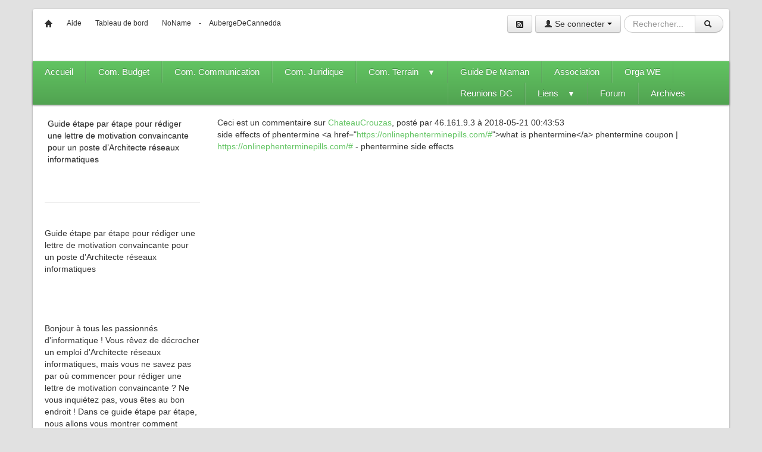

--- FILE ---
content_type: text/html; charset=iso-8859-1
request_url: http://wiki.coop-tic.eu/wikis/EENF/wakka.php?wiki=Comment449
body_size: 4167
content:
<!doctype html>
<!--[if lt IE 7]> <html class="no-js lt-ie9 lt-ie8 lt-ie7" lang="fr"> <![endif]-->
<!--[if IE 7]>    <html class="no-js lt-ie9 lt-ie8" lang="fr"> <![endif]-->
<!--[if IE 8]>    <html class="no-js lt-ie9" lang="fr"> <![endif]-->
<!--[if gt IE 8]><!--> <html class="no-js" lang="fr"> <!--<![endif]-->
<head>
	<!-- HTML Metas -->
	<meta charset="iso-8859-1">
	
	<meta name="keywords" content="" />
	<meta name="description" content="" />
	<meta name="viewport" content="width=device-width" />

	<!-- Title of the page -->
	<title>EENF : Comment449</title>
	
	<!-- Favicons -->
	<link rel="shortcut icon" type="image/x-icon" href="tools/templates/themes/yeswiki/images/favicon.ico" />
	<link rel="apple-touch-icon" href="tools/templates/themes/yeswiki/images/apple-touch-icon.png" />
	<link rel="icon" type="image/png" href="tools/templates/themes/yeswiki/images/favicon.png" />
	
	<!-- CSS files -->
	<link rel="stylesheet" href="tools/templates/presentation/styles/yeswiki-base.css" />
	<link rel="stylesheet" href="tools/templates/presentation/styles/bootstrap.min.css" />
	<link rel="stylesheet" href="tools/templates/themes/yeswiki/styles/green.css" id="mainstyle" />
	<link rel="stylesheet" href="tools/templates/themes/yeswiki/styles/bootstrap/bootstrap-responsive.min.css" />
	<link rel="stylesheet" href="tools/tags/presentation/styles/jquery-ui.css" />
	<link rel="stylesheet" href="tools/tags/presentation/styles/tags.css" />
	<link rel="stylesheet" href="tools/syndication/presentation/styles/syndication.css" />
	<link rel="stylesheet" href="tools/bazar/presentation/styles/bazar.css" />
	<link rel="stylesheet" href="tools/bazar/libs/fullcalendar/fullcalendar.css" />
	<link rel="stylesheet" href="tools/attach/presentation/styles/attach.css" />

	<!-- RSS links -->
	<link rel="alternate" type="application/rss+xml" title="Flux RSS des derni&egrave;res pages modifi&eacute;es" href="http://wiki.coop-tic.eu/wikis/EENF/wakka.php?wiki=DerniersChangementsRSS/xml" />
	<link rel="alternate" type="application/rss+xml" title="Flux RSS des derniers commentaires" href="http://wiki.coop-tic.eu/wikis/EENF/wakka.php?wiki=DerniersCommentairesRSS/xml" />
	<link rel="alternate" type="application/rss+xml" title="Flux RSS de toutes les fiches" href="http://wiki.coop-tic.eu/wikis/EENF/wakka.php?wiki=Comment449%2Frss" />

	<!-- HTML5 and CSS3 availability detection -->
	<script src="tools/templates/libs/modernizr-2.6.2.min.js"></script>
</head>

<body >
	<div id="container" class="container">
		<header>
			<div ondblclick="document.location='http://wiki.coop-tic.eu/wikis/EENF/wakka.php?wiki=PageRapideHaut/edit';" class="include div_include topbarpage">
<div class="pull-right"><div class="btn-toolbar"><a href="wakka.php?wiki=DerniersChangementsRss/xml" class="btn" title="S'abonner au flux RSS des derniers changements"><img width="12" height="12" src="tools/templates/presentation/images/rss-icon12-black.png" alt="rss" /></a><div class="btn-group">
			<button data-toggle="dropdown" class="btn dropdown-toggle"><i class="icon-user"></i>&nbsp;Se connecter&nbsp;<span class="caret"></span></button>
		<div class="dropdown-menu">
			<form class="login-form" action="http://wiki.coop-tic.eu/wikis/EENF/wakka.php?wiki=Comment449" method="post">
				<h5>D&eacute;j&agrave; membre</h5>				<div class="controls">
					<input id="inputWikiName" class="input-medium" required="required" placeholder="NomWiki" type="text" name="name" value="" />
				</div>
				<div class="controls">
					<input id="inputPassword" class="input-medium" required="required" placeholder="Mot de passe" name="password" type="password" />
				</div>
				<div class="controls">
					<label class="checkbox" for="remember-dropdown">
						<input type="checkbox" id="remember-dropdown" name="remember" value="1" />Se souvenir de moi					</label>
				</div>
				<button type="submit" class="btn btn-block"><i class="icon-user"></i>&nbsp;Se connecter</button>
				<input type="hidden" name="action" value="login" />
				<input type="hidden" name="incomingurl" value="http://wiki.coop-tic.eu/wikis/EENF/wakka.php?wiki=Comment449" />
				<input type="hidden" name="remember" value="0" />
									<br /><br />
					<h5>Nouveau membre</h5>
					<a class="btn btn-block" href="http://wiki.coop-tic.eu/wikis/EENF/wakka.php?wiki=ParametresUtilisateur"><i class="icon-plus"></i>&nbsp;S'inscrire</a>
							</form> <!-- /.login-form -->
		</div> <!-- /.dropdown-menu -->
	</div> <!-- /.btn-group --><div class="btn-group"><form class="form-search" method="get" action="http://wiki.coop-tic.eu/wikis/EENF/wakka.php?wiki=RechercheTexte/show">
	<div class="btn-group">	
		<div class="input-append">
			<input type="text" class="input-small search-query" placeholder="Rechercher..." value="" title="Rechercher dans YesWiki [alt-shift-C]" accesskey="C" tabindex="1" name="phrase" />
			<button type="submit" class="btn search-btn"><i class="icon-search"></i>&nbsp;</button>
		</div>
	</div>
	<input type="hidden" value="RechercheTexte" name="wiki" />
</form></div></div></div><a href="http://wiki.coop-tic.eu/wikis/EENF/wakka.php?wiki=PagePrincipale" class=""><i class="icon-home"></i></a>
 <a href="http://wiki.coop-tic.eu/wikis/EENF/wakka.php?wiki=AidE">Aide</a> <a href="http://wiki.coop-tic.eu/wikis/EENF/wakka.php?wiki=TableauDeBordDeCeWiki">Tableau de bord</a> <a href="https://noname.lu/" title="NoName ">NoName </a> - <a href="https://aubergedecannedda.fr/">AubergeDeCannedda </a></div>
		
			<div ondblclick="document.location='http://wiki.coop-tic.eu/wikis/EENF/wakka.php?wiki=PageHeader/edit';" class="include div_include headerpage">
</div>
		
		</header><!-- end of header -->

		<nav id="topnav" class="fixable">
			<div ondblclick="document.location='http://wiki.coop-tic.eu/wikis/EENF/wakka.php?wiki=PageMenuHaut/edit';" class="include div_include topnavpage horizontal-dropdown-menu">
<ul>
<li> <a href="http://wiki.coop-tic.eu/wikis/EENF/wakka.php?wiki=PagePrincipale">Accueil</a></li>
<li> <a href="http://wiki.coop-tic.eu/wikis/EENF/wakka.php?wiki=CommissionBudget">Com. Budget</a></li>
<li> <a href="http://wiki.coop-tic.eu/wikis/EENF/wakka.php?wiki=CommissionCommunication">Com. Communication</a></li>
<li> <a href="http://wiki.coop-tic.eu/wikis/EENF/wakka.php?wiki=CommissionStatuts">Com. Juridique</a></li>
<li> <a href="http://wiki.coop-tic.eu/wikis/EENF/wakka.php?wiki=CommissionTerrain">Com. Terrain</a>
<ul>
<li><a href="http://wiki.coop-tic.eu/wikis/EENF/wakka.php?wiki=ChateauCrouzas">ChateauCrouzas</a></li>
</ul>
</li>
<li><a href="https://guide-maman.com">Guide De Maman</a></li>
<li> <a href="http://wiki.coop-tic.eu/wikis/EENF/wakka.php?wiki=AssembleeGenerale">Association</a></li>
<li> <a href="http://wiki.coop-tic.eu/wikis/EENF/wakka.php?wiki=OrganisationWeekend">Orga WE</a></li>
<li> <a href="http://wiki.coop-tic.eu/wikis/EENF/wakka.php?wiki=ReunionsSkype">Reunions DC</a></li>
<li> <a href="http://wiki.coop-tic.eu/wikis/EENF/wakka.php?wiki=LienS">Liens</a>
<ul>
<li> <a href="http://wiki.coop-tic.eu/wikis/EENF/wakka.php?wiki=construction">construction</a></li>
<li> <a href="http://wiki.coop-tic.eu/wikis/EENF/wakka.php?wiki=naturisme">naturisme</a></li>
<li> <a href="http://wiki.coop-tic.eu/wikis/EENF/wakka.php?wiki=autre">autre</a></li>
</ul>
</li>
<li> <a href="http://wiki.coop-tic.eu/wikis/EENF/wakka.php?wiki=Forum">Forum</a></li>
<li> <a href="http://wiki.coop-tic.eu/wikis/EENF/wakka.php?wiki=Archives">Archives</a></li>
</ul></div>
		
		</nav><!-- end of #topnav -->
		 
		<div id="main" role="main">
			<div class="row-fluid">
				<div class="span3">
					<div ondblclick="document.location='http://wiki.coop-tic.eu/wikis/EENF/wakka.php?wiki=PageMenu/edit';" class="include div_include menupage vertical-dropdown-menu">
<a href="https://legeekdunet.com/guide-etape-par-etape-pour-rediger-une-lettre-de-motivation-convaincante-pour-un-poste-darchitecte-reseaux-informatiques/">Guide étape par étape pour rédiger une lettre de motivation convaincante pour un poste d’Architecte réseaux informatiques </a><br />
<br />
<hr />

<br />
Guide étape par étape pour rédiger une lettre de motivation convaincante pour un poste d'Architecte réseaux informatiques<br />
<br />
<br />
<br />
<br />
Bonjour à tous les passionnés d'informatique ! Vous rêvez de décrocher un emploi d'Architecte réseaux informatiques, mais vous ne savez pas par où commencer pour rédiger une lettre de motivation convaincante ? Ne vous inquiétez pas, vous êtes au bon endroit ! Dans ce guide étape par étape, nous allons vous montrer comment rédiger une lettre de motivation qui fera la différence. Alors, sortez votre stylo et votre papier, et plongeons-nous dans le vif du sujet !<br />
<br />
<br />
<br />
<br />
1. Qu'est-ce qu'une lettre de motivation convaincante pour un poste d'Architecte réseaux informatiques ?<br />
<br />
<br />
<br />
<br />
Une lettre de motivation est un document essentiel dans votre recherche d'emploi. C'est votre occasion de briller et de montrer aux recruteurs pourquoi vous êtes le candidat idéal pour le poste d'Architecte réseaux informatiques. Elle doit mettre en évidence vos compétences, votre expérience et votre passion pour ce domaine.<br />
<br />
<br />
<br />
<br />
2. Comment commencer ma lettre de motivation ?<br />
<br />
<br />
<br />
<br />
Commencez votre lettre de motivation en saluant le recruteur de manière professionnelle et engageante. Utilisez des phrases comme &quot;Cher recruteur&quot; ou &quot;Bonjour à toute l'équipe de recrutement&quot;. Évitez les salutations génériques telles que &quot;À qui de droit&quot; ou &quot;Madame, Monsieur&quot;.<br />
<br />
<br />
<br />
<br />
3. Comment puis-je personnaliser ma lettre de motivation ?<br />
<br />
<br />
<br />
<br />
Pour rendre votre lettre de motivation unique, personnalisez-la en mentionnant le nom de l'entreprise à laquelle vous postulez. Faites des recherches sur l'entreprise et mentionnez des projets ou des réalisations qui vous ont particulièrement impressionné. Cela montrera aux recruteurs que vous avez pris le temps de vous renseigner sur leur société et que vous êtes réellement intéressé par le poste.<br />
<br />
<br />
<br />
<br />
4. Quelles compétences dois-je mettre en avant dans ma lettre de motivation ?<br />
<br />
<br />
<br />
<br />
Dans votre lettre de motivation, mettez en avant vos compétences techniques en matière d'architecture de réseaux informatiques, telles que la conception, la configuration et la gestion de réseaux. Mentionnez également vos compétences en matière de résolution de problèmes, de leadership et de collaboration, car elles sont essentielles pour réussir en tant qu'Architecte réseaux informatiques.<br />
<br />
<br />
<br />
<br />
5. Comment puis-je expliquer mon expérience pertinente ?<br />
<br />
<br />
<br />
<br />
Évitez les répétitions de votre CV et utilisez votre lettre de motivation pour expliquer en détail votre expérience pertinente. Décrivez les projets sur lesquels vous avez travaillé, les tâches que vous avez accomplies et les résultats que vous avez obtenus. Montrez aux recruteurs que vous avez une bonne compréhension des défis auxquels les Architectes réseaux informatiques sont confrontés et que vous êtes capable de les relever.<br />
<br />
<br />
<br />
<br />
6. Que dois-je inclure dans la conclusion de ma lettre de motivation ?<br />
<br />
<br />
<br />
<br />
Dans la conclusion de votre lettre de motivation, réitérez votre intérêt pour le poste et exprimez votre enthousiasme à l'idée de rejoindre l'entreprise. Remerciez les recruteurs pour leur attention et proposez une rencontre pour discuter davantage de votre candidature.<br />
<br />
<br />
<br />
<br />
7. Comment puis-je me démarquer des autres candidats ?<br />
<br />
<br />
<br />
<br />
Pour vous démarquer des autres candidats, soignez votre style d'écriture et utilisez des mots clés pertinents tels que &quot;innovation&quot;, &quot;résolution de problèmes complexes&quot; et &quot;amélioration continue&quot;. Vous pouvez également inclure des exemples concrets de réussites passées qui démontrent votre expertise.<br />
<br />
<br />
<br />
<br />
Nous espérons que ce guide étape par étape vous a aidé à comprendre comment rédiger une lettre de motivation convaincante pour un poste d'Architecte réseaux informatiques. N'oubliez pas d'être vous-même et de laisser transparaître votre passion pour l'informatique dans votre lettre de motivation. Bonne chance pour votre recherche d'emploi !<br />
<br />
<hr />

<br />
<iframe width="560" height="315" src="https://www.youtube.com/embed/4ilOmMG6qMw" frameborder="0" allow="accelerometer; autoplay; clipboard-write; encrypted-media; gyroscope; picture-in-picture" allowfullscreen></iframe></div>
		
				</div>
				<div class="span9" >
					<div class="page">
<div class="commentinfo">Ceci est un commentaire sur <a href="http://wiki.coop-tic.eu/wikis/EENF/wakka.php?wiki=ChateauCrouzas">ChateauCrouzas</a>, post&eacute; par 46.161.9.3 &agrave; 2018-05-21 00:43:53</div>side effects of phentermine &lt;a href=&quot;<a href="https://onlinephenterminepills.com/#">https://onlinephenterminepills.com/#</a>&quot;&gt;what is phentermine&lt;/a&gt; phentermine coupon | <a href="https://onlinephenterminepills.com/#">https://onlinephenterminepills.com/#</a> - phentermine side effects<hr class="hr_clear" />

</div>



				</div>
			</div><!-- end of .row-fluid -->
		</div><!-- end of #main -->
		

		<footer>
			<div ondblclick="document.location='http://wiki.coop-tic.eu/wikis/EENF/wakka.php?wiki=PageFooter/edit';" class="include div_include footerpage">
</div>
		
		</footer><!-- end of footer -->
	</div> <!-- end of #container -->

	<!-- javascripts -->
	<script src="//ajax.googleapis.com/ajax/libs/jquery/1.8.2/jquery.min.js"></script>
	<script>window.jQuery || document.write('<script src="tools/templates/libs/jquery-1.8.2.min.js"><\/script>')</script>
	<script src="tools/templates/libs/bootstrap.min.js"></script>
	<script src="tools/templates/libs/yeswiki-base.js"></script>
	<script type="text/javascript" src="tools/bazar/libs/bazar.js"></script>
	<script src="tools/aceditor/libs/ACeditor.js"></script>

</body>
</html>  



--- FILE ---
content_type: text/css
request_url: http://wiki.coop-tic.eu/wikis/EENF/tools/templates/themes/yeswiki/styles/green.css
body_size: 1631
content:
  /* Styles for yeswiki's template
  * Author: Florian Schmitt <florian@outils-reseaux.org>
  * under GNU General Public License 
  */

body {
background:#E1E1E1;
}

a {color: #62c462;}
a:hover {color: #51a351;}

/* Conteneur de la page Wiki */
#container {
margin-top:15px;
margin-bottom:15px;
background: #FFF;
/*background: rgba(255, 255, 255, 0.9);
filter:progid:DXImageTransform.Microsoft.Gradient(GradientType=1, StartColorStr='#E5ffffff', EndColorStr='#E5ffffff');  */
zoom: 1;
-moz-border-radius:4px;
-webkit-border-radius:4px;
border-radius:4px;
-moz-box-shadow: 0 1px 3px rgba(0, 0, 0, 0.35);
-webkit-box-shadow: 0 1px 3px rgba(0, 0, 0, 0.35);
box-shadow: 0 1px 3px rgba(0, 0, 0, 0.35);
}


/* Liens d'accÃ¨s rapide tout en haut (PageRapideHaut) */
header .topbarpage {font-size:0.85em; padding:10px;}
header .topbarpage a {
color:#333; 
text-decoration:none; 
display:inline-block;
*display: inline;
*zoom: 1; 
margin:4px 10px;}
header .topbarpage a:hover {text-decoration:underline;}


/* En-tete (PageHeader) */
header .headerpage {
margin: 0;
padding: 20px;
}
header .headerpage h1 { color:#333; text-align:center;}
header .headerpage h2 { color:#666; text-align:center;}


/* Menu dÃ©roulant du haut pour la navigation (PageMenuHaut) */
#topnav { 
display:block;
position:relative;
font-size:1.1em;
margin:0;
padding:0;
width:100%;
z-index:100;
}
#topnav, .footer, .vertical-dropdown-menu a:hover, .vertical-dropdown-menu a.active-link {
color: #ffffff;
background-color: #62c462;
background-image: -ms-linear-gradient(top, #62c462, #51a351);
background-image: -webkit-gradient(linear, 0 0, 0 100%, from(#62c462), to(#51a351));
background-image: -webkit-linear-gradient(top, #62c462, #51a351);
background-image: -o-linear-gradient(top, #62c462, #51a351);
background-image: -moz-linear-gradient(top, #62c462, #51a351);
background-image: linear-gradient(top, #62c462, #51a351);
background-repeat: repeat-x;
border-color: #51a351 #51a351 #003580;
border-color: rgba(0, 0, 0, 0.1) rgba(0, 0, 0, 0.1) rgba(0, 0, 0, 0.25);
filter: progid:dximagetransform.microsoft.gradient(startColorstr='#62c462', endColorstr='#51a351', GradientType=0);
filter: progid:dximagetransform.microsoft.gradient(enabled=false);
-moz-box-shadow: 0 1px 3px rgba(0, 0, 0, 0.5);
-webkit-box-shadow: 0 1px 3px rgba(0, 0, 0, 0.5);
box-shadow: 0 1px 3px rgba(0, 0, 0, 0.5);
}
#topnav li:hover, #topnav li.active-list, .footer a:hover {
background-color: #51a351;
}
#topnav ul { padding:0; margin:0; }
#topnav ul:after { content:"."; display:block; height:0; clear:both; visibility:hidden; }
#topnav li {
position:relative; 
float:left; 
list-style-type:none; 
padding:8px 20px;
margin:0;
color:#333;
display:block;
*zoom: 1; 
}
#topnav li a, #topnav li a:visited{
padding:8px 20px;
margin:-8px -20px;
text-decoration:none;
display:inline-block;
*display: inline;
*zoom: 1; 
color: #ffffff;
text-shadow: 0 -1px 0 rgba(0, 0, 0, 0.25);
}
#topnav > div > ul > li { border-left:1px solid rgba(200, 200, 200, 0.2); border-right:1px solid rgba(100, 100, 100, 0.2); }
#topnav > div > ul > li:first-child { border-left:none; }
#topnav > div > ul > li:last-child { border-right:none; }
#topnav ul ul { 
display:none; 
width:230px; 
position:absolute; 
top:34px; 
left:0; 
background-color: #62c462;
background: rgba(98, 196, 98, 0.9);
padding:0; margin:0; z-index:99;border:none;
-moz-border-radius-bottomleft:4px;
-moz-border-radius-bottomright:4px;
-webkit-border-bottom-left-radius:4px;
-webkit-border-bottom-right-radius:4px;
border-bottom-left-radius:4px;
border-bottom-right-radius:4px;
-moz-box-shadow: 0 1px 3px rgba(0, 0, 0, 0.5);
-webkit-box-shadow: 0 1px 3px rgba(0, 0, 0, 0.5);
box-shadow: 0 1px 3px rgba(0, 0, 0, 0.5);
z-index:101;
zoom: 1;
}
#topnav ul ul li { 
float:none; 
border:none;
border-left:1px solid rgba(0,0,0,0.1); 
border-right:1px solid rgba(0,0,0,0.1);
}
#topnav ul ul a { padding:5px 10px; border:none; float:none; display:block; font-size:14px; }
#topnav ul ul ul { display:none; width:200px; position:absolute; left:229px; top:0;
padding:0; margin:0; 
-moz-border-radius-topright:4px;
-webkit-border-top-right-radius:4px;
border-top-right-radius:4px;
}
#topnav ul ul ul ul {left:199px;}
#topnav ul ul li.last { border-left:1px solid rgba(0,0,0,0.1); border-bottom:1px solid rgba(0,0,0,0.1); -moz-border-radius-bottomleft:4px; -moz-border-radius-bottomright:4px; -webkit-border-bottom-left-radius:4px; -webkit-border-bottom-right-radius:4px; border-bottom-left-radius:4px; border-bottom-right-radius:4px; }
#topnav .search-form {margin: 6px;}
#topnav .search_input {width: 100px;}


/* Partie centrale de la page Wiki */
#main {
position:relative;
margin: 0;
padding: 20px;
min-height:400px;
}


/* Barre de rÃ©daction */
.footer [class^="icon-"],
.footer [class*=" icon-"] {
  background-image: url("../../../presentation/images/glyphicons-halflings-white.png");
}
.footer {
font-size:0.9em;
margin: 0;
padding: 0;
text-align:center;
}
.footer a { 
color: #FFF;
text-shadow: 0 -1px 0 rgba(0, 0, 0, 0.25);
padding: 5px 8px;
text-decoration:none; 
display:inline-block;
*display: inline;
*zoom: 1;
margin: 0;
}
.footer a:hover {
text-decoration:none;
}


/* Pied de page */
footer {
font-size:0.9em;
}
footer .footerpage {
margin: 0;
padding: 20px;
}

--- FILE ---
content_type: text/css
request_url: http://wiki.coop-tic.eu/wikis/EENF/tools/bazar/presentation/styles/bazar.css
body_size: 4272
content:
#map img {max-width:none !important;}
.BAZ_titre_liste {
font-size:1.3em;
font-weight:700;
}

.lien_voir_site {
display:block;
text-align:right;
}

.required_symbol, .symbole_obligatoire {
color:#E9322D;
}

.BAZ_liste {
list-style:none;
margin:10px 0 20px;
padding:0;
}

.BAZ_liste li {
list-style:none;
margin:0;
padding:0;
}

.table_bazar {width:100%; border:1px solid #990000; border-collapse:collapse;}
.table_bazar th {border:1px solid #990000; background:#990000; color:white; padding:2px;}
.table_bazar td {padding:3px;}
.table_bazar a {color:#990000;}
.ligne_paire {background:#FFDEDE;}
.ligne_impaire {background:#FFF;}

#BAZ_menu {
display:block;
width:100%;
text-align:center;
margin:10px auto;
padding:0;
}

#BAZ_menu ul {
display:block;
width:100%;
list-style-type:none;
margin:0;
padding:0;
}

#BAZ_menu li {
display:inline;
list-style-type:none;
margin:0 10px 0 0;
padding:0;
}

.boite_recherche {
display:inline;
background:#FFF url(../images/recherche.png) no-repeat scroll 1px center;
border:1px solid #CCC;
font-size:13px;
margin:0 10px 0 0;
padding:5px 0 4px 20px;
width:300px;

}

.bouton_recherche {
font-size:13px;
padding:0;
display:inline;
float:none;
}

.grouperecherche {
display:block;
width:480px;
margin:0 auto 15px;
}

.BAZ_fiche_info {
clear:both;
background:#EEE;
border:1px solid #DDD;
color:#333;
font-size:.9em;
padding:3px;
margin:10px 0;
}
.BAZ_info {
background:#FBF9EE url(../images/info.png) no-repeat 3px center;
border:1px solid #FCEFA1;
color:#444;
font-size:0.9em;
margin:10px 0 5px;
padding:7px 7px 6px 36px;
-moz-border-radius:4px;
-webkit-border-radius:4px;
border-radius:4px;
}
.BAZ_error {
background:#FEF1EC url(../images/error.png) no-repeat 3px center;
border:1px solid #CD0A0A;
color:#CD0A0A;
font-size:0.9em;
margin:10px 0 5px;
padding:7px 7px 6px 36px;
-moz-border-radius:4px;
-webkit-border-radius:4px;
border-radius:4px;
}

.BAZ_actions_fiche li {
display:inline;
list-style-type:none;
margin:0 10px 0 0;
padding:0;
}

.BAZ_lien_valider {
background:transparent url(../images/valide.png) no-repeat center left;
padding: 2px 0 2px 18px;
}

.BAZ_lien_invalider {
background:transparent url(../images/invalide.png) no-repeat center left;
padding: 2px 0 2px 18px;
}

.BAZ_lien_voir {
background:transparent url(../images/voir.png) no-repeat 4px center;
padding: 0 0 0 3px !important;
}

.BAZ_lien_modifier {
background:transparent url(../images/edit.png) no-repeat center left;
}

.BAZ_lien_supprimer {
background:transparent url(../images/delete.gif) no-repeat center left;
}

.BAZ_liste li .BAZ_lien_supprimer,
.BAZ_liste li .BAZ_lien_modifier {display:inline; padding-left:20px; height:20px}

.BAZ_lien_nouveau, .ajout_fiche, .ajout_champs_formulaire {
background:transparent url(../images/add.png) no-repeat center left;
border:0;
font-weight:700;
display:block;
margin:2px 0;
padding:2px 0 2px 20px;
}


.groupebouton {
text-align:center;
}

div.yeswiki-overlay {
display:none;
}

div.yeswiki-overlay div.close {
background-image:url(../images/overlay_close.png);
position:absolute;
right:5px;
top:5px;
cursor:pointer;
height:35px;
width:35px;
opacity: 1;
-moz-opacity: 1;
filter:alpha(opacity=1);
}

div.contentWrap_bazar {
text-align:center;
background:#FFF;
padding:10px;
-moz-box-shadow:2px 2px 20px rgba(100, 100, 100, 0.75);
-moz-border-radius:10px;
}

.btn_adresse,.btn_client {
display:inline;
width:215px;
font-size:11px;
color:#000;
border:1px solid #AAA;
background:#CCC;
margin:0 0 5px;
}

.coordonnees_google {
float:right;
width:180px;
}

.coordonnees_google .formulaire_ligne {
clear:none;
float:left;
width:90px;
margin:0;
padding:0;
}

.coordonnees_google .formulaire_label {
clear:none;
float:left;
font-size:10px;
width:45px;
margin:0 1px 0 0;
padding:0;
}

.coordonnees_google .formulaire_input input {
clear:none;
float:left;
width:42px;
font-size:12px;
color:#000;
border:1px solid #AAA;
background:#CCC;
margin:0;
padding:0;
}

#map {
margin:0 0 10px;
}

.BAZ_cadre_fiche {
text-align:left;
font-size:1em;
padding:0;
}

.BAZ_description {
font-size:1.1em;
text-align:justify;
}

.bulle_corps {
border:1px solid #3082AA;
-moz-border-radius:10px;
background:#DBE8C8;
margin:0;
padding:10px 5px;
}

.centrer {
clear:both;
margin:0 auto;
}

.rubrique {
width:150px;
text-align:left;
font-weight:700;
color:#515966;
}

.rubrique_bulle {
width:90px;
text-align:left;
font-weight:700;
color:#000;
}

.BAZ_rubrique {
margin-top:10px;
}
.infos {
width:70%;
float:left;
min-height:120px;
font-weight:700;
color:#B1BB7E;
line-height:25px;
}

#formulaire .bazar_checkbox {
float:left;
width:192px;
font:10px arial, sans-serif;
border:0;
margin:0;
padding:0;
}

.lien_wikini {
border:2px solid #DBE8C8;
-moz-border-radius:10px;
background:#3082AA;
margin:0;
padding:10px 5px;
}

div.lien_wikini a {
padding-left:100px;
color:#FFF;
}

.table_bazar #col1,.table_bazar #col2,.table_bazar #col3,.table_bazar #col4 {
text-align:center;
}

fieldset.bazar_fieldset {
margin:0 0 15px 0;
padding:10px;
border:1px solid #999;
}

.tooltip_aide {
border:none;
text-decoration:underline;
}

.tooltip_aide:hover {
background:none;
}

.formulaire_ligne {
display:block;
clear:left;
width:100%;
margin:0 0 15px;
}
.valeur_liste .formulaire_ligne {
margin:0;
}

.formulaire_input {
margin:0;
}

.input_texte {
border:1px solid #999;
width:300px;
}

.bazar-select {
width:300px;
}

.input_textarea {
height:100px;
overflow:auto;
width:300px;
white-space: normal;
}

.formulaire_label {
clear:left;
display:inline;
float:left;
text-align:right;
width:282px;
margin:0 10px 0 0;
}

ul#tab_fiche,ul.css-tabs {
display:block;
margin:0;
padding:0;
}

ul.css-tabs li {
list-style-type:none;
margin:0;
padding:0;
}

ul.css-tabs a {
float:left;
font-size:12px;
display:block;
text-decoration:none;
border:1px solid #666;
border-bottom:0;
height:18px;
background-color:#efefef;
color:#777;
-moz-border-radius-topleft:4px;
-moz-border-radius-topright:4px;
position:relative;
top:1px;
margin:0 2px 0 0;
padding:5px;
}

ul.css-tabs a:hover {
background-color:#F7F7F7;
color:#333;
}

ul.css-tabs a.current {
background-color:#ddd;
border-bottom:1px solid transparent;
color:#000;
cursor:default;
}

fieldset.tab {
clear:left;
border:1px solid #666;
min-height:150px;
margin:0;
padding:15px 20px;
}

.tooltip_aide img {
border:0;
cursor:pointer;
}

#dynatooltip, #dynatooltipiframe {
display:none;
background:transparent url(../images/white_arrow.png);
font-size:11px;
height:90px;
width:180px;
color:#000;
z-index:1000;
line-height:14px;
padding:15px;
}

.tooltip  {
-moz-box-shadow:2px 2px 11px #666;
-webkit-box-shadow:2px 2px 11px #666;
box-shadow:2px 2px 11px #666;
background-color:#000;
color:#FFF;
display:none;
font-size:13px;
padding:5px;
}

.cal_entete {
display:block;
margin:10px auto;
}

.calendrierjquerymini .cal_navigation {
display:block;
width:147px;
margin:0 auto;
}

.tc_lien {
float:right;
}

.cal_precedent_lien,.cal_suivant_lien {
display:block;
float:left;
width:23px;
height:28px;
background:transparent;
}

.cal_suivant_lien img,.cal_precedent_lien img {
width:23px;
height:28px;
border:0;
}

.cal_mois_courrant {
width:120px;
display:block;
float:left;
text-align:center;
border:1px solid #CCC;
text-transform:uppercase;
font-weight:700;
font-size:1.3em;
padding:2px 15px;
}

.calendrierjquerymini .cal_mois_courrant {
width:97px;
display:block;
float:left;
text-align:center;
border:0;
text-transform:uppercase;
font-weight:700;
font-size:0.9em;
padding:8px 0 0;
}

.calendrier {
width:100%;
margin:5px auto;
}

.calendrierjquery {
width:560px;
margin:5px auto;
}

.calendrierjquerymini {
width:160px;
margin:5px auto;
}

.calendrier table,.calendrierjquery table {
clear:both;
font-weight:700;
font-size:14px;
border-collapse:collapse;
border-spacing:0;
width:100%;
}

.calendrierjquerymini table {
clear:both;
font-weight:700;
font-size:11px;
border-collapse:collapse;
border-spacing:0;
width:100%;
}

.calendrier th {
color:#000;
background-color:#D2BBCB;
border:1px solid #D2BBCB;
text-align:center;
height:20px;
width:14%;
}

.calendrierjquery th {
color:#000;
background-color:#D2BBCB;
border:1px solid #D2BBCB;
text-align:center;
height:20px;
width:80px;
}

.calendrierjquerymini th {
color:#000;
background-color:#D2BBCB;
border:1px solid #D2BBCB;
text-align:center;
}

.calendrier td {
width:14%;
border:1px solid #D2BBCB;
background:#FFF;
text-align:left;
vertical-align:top;
}

.calendrierjquery td {
height:80px;
width:80px;
border:1px solid #D2BBCB;
background:#FFF;
text-align:center;
vertical-align:middle;
}

.calendrierjquerymini td {
border:1px solid #D2BBCB;
background:#FFF;
text-align:center;
vertical-align:middle;
}

.cal_j {
display:block;
float:right;
font-size:0.8em;
padding:1px;
}

.cal_autre_mois {
background-color:#E8E8E8;
color:#C9C9C9;
}

.cal_samedi,.cal_dimanche {
background-color:#DBDBDB;
}

.date_avec_evenements {
background-color:#FFC95C;
}

.evenements {
position:relative;
}

.evenements ul {
text-align:left;
position:absolute;
display:none;
z-index:1000;
background:#FFF;
color:#000;
border:2px solid #D2BBCB;
font-size:14px;
width:270px;
-moz-border-radius:3px;
-khtml-border-radius:3px;
-webkit-border-radius:3px;
-border-radius:3px;
list-style:none;
-webkit-box-shadow:0 8px 8px #333;
padding:15px;
}

.evenements li {
padding-bottom:10px;
}

.evenements li span {
display:block;
font-size:12px;
text-align:left;
color:#555;
}

.evenements li span.titre_evenement {
font-weight:700;
color:#222;
}

.BAZ_label,.titre_carte_google,.table_bazar th {
font-weight:700;
}

.BAZ_actions_fiche ul,#BAZ_bas_page,.bulle_haut,.bulle_bas {
margin:0;
padding:0;
}

.cal_jour_courant,.date_hover {
background-color:#c4d9fb;
}

#triggers {
	text-align:center;
}

a.triggerimage img {
	background-color:#fff;
	padding:2px;
	border:1px solid #ccc;
	margin:15px 2px;
	-moz-border-radius:4px;
	-webkit-border-radius:4px;
}

/* the active thumbnail */
a.active img {
	outline:1px solid #000;

	/* show on top of the expose mask */
	z-index:9999;
	position:relative;
}
/* the overlayed element */
.simple_overlay {

	/* must be initially hidden */
	display:none;

	/* place overlay on top of other elements */
	z-index:10000;

	/* styling */
	background-color:#333;

	width:675px;
	min-height:200px;
	border:1px solid #666;

	/* CSS3 styling for latest browsers */
	-moz-box-shadow:0 0 90px 5px #000;
	-webkit-box-shadow: 0 0 90px #000;
}

/* close button positioned on upper right corner */
.yeswiki-overlay .close{
	background-image:url(../images/overlay_close.png);
	position:absolute;
	right:-15px;
	top:-15px;
	cursor:pointer;
	height:35px;
	width:35px;
	opacity:1;
}
/* the large image. we use a gray border around it */
#img {
	border:1px solid #666;
}


.bouton_sauver, .btn-save-list, .bouton_annuler {
margin-right:10px;
}

.BAZ_cadre_map {font-size:.9em; width:450px; display:block; text-align:left;}
.BAZ_cadre_map ul.css-tabs a {
font-size:.8em;
height:auto;
margin:0 1px 0 0;
padding:3px;
}

.accordion {
	background:transparent;
	width: 100%;	
}

/* accordion pane */
.pane {
	display:none;
	padding:15px;
	margin : 0;
	border:1px solid #666;
	border-top:none;	
}

/* accordion header */
.titre_accordeon {
	margin:0 0 1px 0;
	padding:5px 15px;
	cursor:pointer;
	background: #222 url(../images/alert-overlay.png) repeat-x; 
	color: #fff; 
	text-decoration: none;
	-moz-border-radius: 5px; 
	-webkit-border-radius: 5px;
	-moz-box-shadow: 0 1px 3px rgba(0,0,0,0.5);
	-webkit-box-shadow: 0 1px 3px rgba(0,0,0,0.5);
	text-shadow: 0 -1px 1px rgba(0,0,0,0.25);
	border-bottom: 1px solid rgba(0,0,0,0.25);	
	font-size: 13px; font-weight: bold; line-height: 1;
	display:block;
	position: relative;
}
.liens_titre_accordeon {position:absolute; top:3px; right:3px;}
.liens_titre_accordeon a {display:inline-block; width:20px; height:16px; float:left; margin:0 2px 0 0; padding:0}

/* currently active header */
.titre_accordeon.current {
	cursor:default;
	background-color:#ffb515;
	border-bottom:none;
}
.titre_accordeon:hover  {	
	background-color: #fc9200; text-decoration: none;
}

.BAZ_texte {display:inline;} 
.titre_lien {display:block;font-size:1.4em;}
ul.list-sortables {width:350px;}
.liste_ligne {}
.input_liste_id {display:inline; margin:0 2px; width:40px;}
.input_liste_label {display:inline; margin:0; width:250px;}
ul.valeur_liste, ul.valeur_formulaire { padding:0; margin:0;}*/
ul.list-sortables li, ul.valeur_formulaire li {list-style-type:none; padding:0; margin:3px 0;}
.handle-listitems {cursor:move;}
.suppression_label_liste {cursor:pointer;}
/*.valeur_formulaire .handle {left:20px;position:absolute;}*/
.valeur_formulaire .formulaire_ligne {background:#EAEAEA; border:1px solid #CCC; padding:5px 0;}
#champs_formulaire {
	
	/* must be initially hidden */
	display:none;
	
	/* place overlay on top of other elements */
	z-index:10000;
	
	/* styling */
	background-color:#FFF;
	
	width:675px;	
	min-height:200px;
	border:1px solid #666;
	padding:20px;
	
	/* CSS3 styling for latest browsers */
	-moz-box-shadow:0 0 90px 5px #000;
	-webkit-box-shadow: 0 0 90px #000;	
}

.apple_overlay {display:none;}

.link-csv-file {background:url(../images/csv-file.png) no-repeat left center; display:block; font-size:20px; padding:5px 0 5px 35px; margin:10px 0;}

.lien_texte {padding:2px 0 2px 20px;}

 /*
  Datepicker for Bootstrap
  Copyright 2012 Stefan Petre
  Licensed under the Apache License v2.0
  http://www.apache.org/licenses/LICENSE-2.0
*/
 .datepicker { top: 0; left: 0; padding: 4px; margin-top: 1px; -webkit-border-radius: 4px; -moz-border-radius: 4px; border-radius: 4px; /*.dow { border-top: 1px solid #ddd !important; }*/ } .datepicker:before { content: ''; display: inline-block; border-left: 7px solid transparent; border-right: 7px solid transparent; border-bottom: 7px solid #ccc; border-bottom-color: rgba(0, 0, 0, 0.2); position: absolute; top: -7px; left: 6px; } .datepicker:after { content: ''; display: inline-block; border-left: 6px solid transparent; border-right: 6px solid transparent; border-bottom: 6px solid #ffffff; position: absolute; top: -6px; left: 7px; } .datepicker > div { display: none; } .datepicker table { width: 100%; margin: 0; } .datepicker td, .datepicker th { text-align: center; width: 20px; height: 20px; -webkit-border-radius: 4px; -moz-border-radius: 4px; border-radius: 4px; } .datepicker td.day:hover { background: #eeeeee; cursor: pointer; } .datepicker td.old, .datepicker td.new { color: #999999; } .datepicker td.active, .datepicker td.active:hover { background-color: #006dcc; background-image: -moz-linear-gradient(top, #0088cc, #0044cc); background-image: -ms-linear-gradient(top, #0088cc, #0044cc); background-image: -webkit-gradient(linear, 0 0, 0 100%, from(#0088cc), to(#0044cc)); background-image: -webkit-linear-gradient(top, #0088cc, #0044cc); background-image: -o-linear-gradient(top, #0088cc, #0044cc); background-image: linear-gradient(top, #0088cc, #0044cc); background-repeat: repeat-x; filter: progid:DXImageTransform.Microsoft.gradient(startColorstr='#0088cc', endColorstr='#0044cc', GradientType=0); border-color: #0044cc #0044cc #002a80; border-color: rgba(0, 0, 0, 0.1) rgba(0, 0, 0, 0.1) rgba(0, 0, 0, 0.25); filter: progid:DXImageTransform.Microsoft.gradient(enabled = false); color: #fff; text-shadow: 0 -1px 0 rgba(0, 0, 0, 0.25); } .datepicker td.active:hover, .datepicker td.active:hover:hover, .datepicker td.active:active, .datepicker td.active:hover:active, .datepicker td.active.active, .datepicker td.active:hover.active, .datepicker td.active.disabled, .datepicker td.active:hover.disabled, .datepicker td.active[disabled], .datepicker td.active:hover[disabled] { background-color: #0044cc; } .datepicker td.active:active, .datepicker td.active:hover:active, .datepicker td.active.active, .datepicker td.active:hover.active { background-color: #003399 \9; } .datepicker td span { display: block; width: 47px; height: 54px; line-height: 54px; float: left; margin: 2px; cursor: pointer; -webkit-border-radius: 4px; -moz-border-radius: 4px; border-radius: 4px; } .datepicker td span:hover { background: #eeeeee; } .datepicker td span.active { background-color: #006dcc; background-image: -moz-linear-gradient(top, #0088cc, #0044cc); background-image: -ms-linear-gradient(top, #0088cc, #0044cc); background-image: -webkit-gradient(linear, 0 0, 0 100%, from(#0088cc), to(#0044cc)); background-image: -webkit-linear-gradient(top, #0088cc, #0044cc); background-image: -o-linear-gradient(top, #0088cc, #0044cc); background-image: linear-gradient(top, #0088cc, #0044cc); background-repeat: repeat-x; filter: progid:DXImageTransform.Microsoft.gradient(startColorstr='#0088cc', endColorstr='#0044cc', GradientType=0); border-color: #0044cc #0044cc #002a80; border-color: rgba(0, 0, 0, 0.1) rgba(0, 0, 0, 0.1) rgba(0, 0, 0, 0.25); filter: progid:DXImageTransform.Microsoft.gradient(enabled = false); color: #fff; text-shadow: 0 -1px 0 rgba(0, 0, 0, 0.25); } .datepicker td span.active:hover, .datepicker td span.active:active, .datepicker td span.active.active, .datepicker td span.active.disabled, .datepicker td span.active[disabled] { background-color: #0044cc; } .datepicker td span.active:active, .datepicker td span.active.active { background-color: #003399 \9; } .datepicker td span.old { color: #999999; } .datepicker th.switch { width: 145px; } .datepicker th.next, .datepicker th.prev { font-size: 19.5px; } .datepicker thead tr:first-child th { cursor: pointer; } .datepicker thead tr:first-child th:hover { background: #eeeeee; } .input-append.date .add-on i, .input-prepend.date .add-on i { display: block; cursor: pointer; width: 16px; height: 16px; }

--- FILE ---
content_type: text/css
request_url: http://wiki.coop-tic.eu/wikis/EENF/tools/attach/presentation/styles/attach.css
body_size: 1467
content:
/* bug bootstrap 2.1.1 */
.nav-tabs > .active > a > [class^="icon-"],.nav-tabs>.active>a>[class*=" icon-"] { background-image:url("../../../templates/presentation/images/glyphicons-halflings.png") !important; }

/* fin fichiers attaches */


.qq-uploader, .qq-uploader:hover, .qq-upload-button:hover, .qq-upload-button {cursor: pointer;}


.qq-upload-drop-area {
    position:absolute; top:0; left:0; width:100%; height:100%; min-height: 70px; z-index:2000;
    background:#880000; text-align:center; opacity:0.9;
}
.qq-upload-drop-area span {
    display:block; position:absolute; top: 50%; width:100%; margin-top:-8px; font-size:1.2em;
}
.qq-upload-drop-area-active {background:#880000;}

.qq-upload-list {margin:0; list-style:none; display:inline; overflow:auto; }
.qq-upload-list li { margin: 0 0 10px 0; padding:5px; font-size: 14px; font-weight: bold; line-height: 18px;}
.qq-upload-file, .qq-upload-spinner, .qq-upload-size, .qq-upload-cancel, .qq-upload-failed-text {
    margin-right: 7px;
}

.qq-upload-file {}
.qq-upload-spinner {display:inline-block; background: url("../images/loading.gif"); width:15px; height:15px; vertical-align:text-bottom;}
.qq-upload-failed-text {display:none;}
.qq-upload-fail .qq-upload-failed-text {display:inline;}


.label-image-align-left {
	background: url(../images/align-left.png) no-repeat scroll left center transparent;
	padding:0 0 0 23px;
}
.label-image-align-center {
	background: url(../images/align-center.png) no-repeat scroll left center transparent;
	padding:0 0 0 23px;
}
.label-image-align-right {
	background: url(../images/align-right.png) no-repeat scroll left center transparent;
	padding:0 0 0 23px;
}
.label-image-size {
	width:130px;
}


/**************************Les classes effets graphiques pour les images**************************************************************************/

 
 /* Style the figures */

.attached_file {
cursor: pointer;
text-decoration: none;
text-align:center;
position:relative;
margin:0;
padding:0;
position: relative;
display: inline-block;
}

.attached_file img { vertical-align: top;}


/* Style the figure captions, hiding them by default */

figcaption {
  position: absolute;
  left: 0;
  bottom: 0;
  display:block;
  width:100%;
  font-size: .9em;
  text-shadow:none;
  color: #fff;
  background-color: rgba(0,0,0,.75);
  opacity: 0;
  filter: alpha(opacity=0);
 -webkit-transition: opacity .2s ease-in-out;
  -moz-transition: opacity .2s ease-in-out;
  -o-transition: opacity .2s ease-in-out;
  transition: opacity .2s ease-in-out;
  padding:5px 0;
}

/* Display the captions on hover */

figure:hover figcaption {
  opacity: 1;
  filter: progid:DXImageTransform.Microsoft.gradient(startColorstr=#aa000000,endColorstr=#aa000000);
}

/* Add padding and margin to the caption contents */

figcaption * {
  padding: 0 10px;
  margin: 0;
}

figcaption *:first-child {
  padding-top: 5px;
}
figcaption *:last-child {
  padding-bottom: 5px;
}


/* fichiers attaches */
.attach_left, .left { 
float:left; 
margin:0 18px 18px 0 !important; 
} 
.attach_right, .right { 
float:right; 
margin:0 0 18px 18px !important;
}  
.attach_center, .center  { 
display:table; 
clear:both; 
text-align:center; 
margin:0 auto 18px auto !important;
width:auto;
}

.whiteborder {
-webkit-box-sizing: border-box;
-moz-box-sizing: border-box;
-o-box-sizing: border-box;
-ms-box-sizing: border-box;
box-sizing: border-box;
border: 8px solid #FFFFFF;
background:#FFF;
 -webkit-box-shadow: 1px 1px 2px #444;
 -moz-box-shadow: 1px 1px 2px #444;
 box-shadow: 1px 1px 2px #444;
}
 
 .lightshadow {
 -webkit-box-shadow: 1px 1px 2px #444;
 -moz-box-shadow: 1px 1px 2px #444;
 box-shadow: 1px 1px 2px #444;
 } 
 
.zoom {
-moz-transition: -moz-transform .2s ease-out;
-o-transition: -o-transform .2s ease-out;
-webkit-transition: -webkit-transform .2s ease-out;
-ms-transition: -ms-transform .2s ease-out;
transition: transform .2s ease-out;
}

.zoom:hover {
transform: scale(1.1);
-ms-transform: scale(1.1); /* IE 9 */
-webkit-transform: scale(1.1); /* Safari and Chrome */
-o-transform: scale(1.1); /* Opera */
-moz-transform: scale(1.1); /* Firefox */
z-index: 5;
-webkit-box-shadow: 2px 2px 15px 0px #444;
-moz-box-shadow: 2px 2px 15px 0px #444;
box-shadow: 2px 2px 15px 0px #444;
 }


--- FILE ---
content_type: application/javascript
request_url: http://wiki.coop-tic.eu/wikis/EENF/tools/templates/libs/yeswiki-base.js
body_size: 3141
content:
/**
* hoverIntent r6 // 2011.02.26 // jQuery 1.5.1+
* <http://cherne.net/brian/resources/jquery.hoverIntent.html>
* 
* @param  f  onMouseOver function || An object with configuration options
* @param  g  onMouseOut function  || Nothing (use configuration options object)
* @author    Brian Cherne brian(at)cherne(dot)net
*/
(function($){$.fn.hoverIntent=function(f,g){var cfg={sensitivity:7,interval:100,timeout:0};cfg=$.extend(cfg,g?{over:f,out:g}:f);var cX,cY,pX,pY;var track=function(ev){cX=ev.pageX;cY=ev.pageY};var compare=function(ev,ob){ob.hoverIntent_t=clearTimeout(ob.hoverIntent_t);if((Math.abs(pX-cX)+Math.abs(pY-cY))<cfg.sensitivity){$(ob).unbind("mousemove",track);ob.hoverIntent_s=1;return cfg.over.apply(ob,[ev])}else{pX=cX;pY=cY;ob.hoverIntent_t=setTimeout(function(){compare(ev,ob)},cfg.interval)}};var delay=function(ev,ob){ob.hoverIntent_t=clearTimeout(ob.hoverIntent_t);ob.hoverIntent_s=0;return cfg.out.apply(ob,[ev])};var handleHover=function(e){var ev=jQuery.extend({},e);var ob=this;if(ob.hoverIntent_t){ob.hoverIntent_t=clearTimeout(ob.hoverIntent_t)}if(e.type=="mouseenter"){pX=ev.pageX;pY=ev.pageY;$(ob).bind("mousemove",track);if(ob.hoverIntent_s!=1){ob.hoverIntent_t=setTimeout(function(){compare(ev,ob)},cfg.interval)}}else{$(ob).unbind("mousemove",track);if(ob.hoverIntent_s==1){ob.hoverIntent_t=setTimeout(function(){delay(ev,ob)},cfg.timeout)}}};return this.bind('mouseenter',handleHover).bind('mouseleave',handleHover)}})(jQuery);


/* Author: Florian Schmitt <florian@outils-reseaux.org> under GPL licence */ 
// polyfills pour IE, chargÃ©s en premier
// polyfill responsive media queries
if ( ! Modernizr.mq('only all') ) {
  document.write('<script src="tools/templates/libs/respond.min.js"><\/script>');
}

// polyfill placeholder
(function($){
    // check placeholder browser support
    if (!Modernizr.input.placeholder)
    {
        var $placeholders = $('[placeholder]');
        // set placeholder values
        $placeholders.each(function()
        {
            var $placeholder = $(this);
            if ($placeholder.val() == '') // if field is empty
            {
                $placeholder.val( $placeholder.attr('placeholder') ).addClass('placeholder');
            }
        });
 		
 		// focus and blur of placeholders
        $placeholders.focus(function()
        {
            var $placeholder = $(this);
            if ($placeholder.val() == $placeholder.attr('placeholder'))
            {
                $placeholder.val('');
                $placeholder.removeClass('placeholder');
            }
        }).blur(function()
        {
            var $placeholder = $(this);
            if ($placeholder.val() == '' || $placeholder.val() == $placeholder.attr('placeholder'))
            {
                $placeholder.val($placeholder.attr('placeholder'));
                $placeholder.addClass('placeholder');
            }
        });
 
        // remove placeholders on submit
        $placeholders.closest('form').submit(function()
        {
            var $placeholder = $(this);
            $placeholder.find('[placeholder]').each(function()
            {
                var $this = $(this);
                if ($this.val() == $this.attr('placeholder'))
                {
                    $this.val('');
                }
            })
        });
    }

	// gestion des classes actives pour les menus
	$("a.active-link").parent().addClass('active-list').parents("ul").prev("a").addClass('active-parent-link').parent().addClass('active-list');

	// fenetres modales
	$('a.modalbox').on('click', function() {
		var $this = $(this);
		var text = $this.attr('title');
		if (text.length>0) {
			text = '<h3>' + $.trim(text) + '</h3>';
		}
		$('body').append('<div class="modal fade hide" id="YesWikiModal">'+
					    '<div class="modal-header">'+
					    '<button type="button" class="close" data-dismiss="modal">&times;</button>'+
					    text +
					    '</div>'+
					    '<div class="modal-body">'+
					    '</div>'+
				    '</div>');
		
		var modal = $('#YesWikiModal');
		modal.find('.modal-body').load($this.attr('href') + ' .page', function(response, status, xhr) {
			modal.modal({
				keyboard: false
			}).modal('show').on('hidden', function () {
				modal.remove();
			});
			return false;
		});
	    
	    return false;
	});

	// login dans un dropdown
	$('.dropdown-menu form').on('click', function (e) {
	    e.stopPropagation()
	  });

	// Menus dÃ©roulants horizontaux
	var confighorizontal = {    
		sensitivity: 3,    
		interval: 100,    
		over: function() { //show submenu
			$(this).addClass('hover').find("ul:first").show();
		},    
		timeout: 100,    
		out: function() { //hide submenu
			$(this).removeClass('hover').find("ul").hide();
		}
	};
	var nav = $(".horizontal-dropdown-menu > ul");

	/* on ajoute des flÃ¨ches pour signaler les sous menus et on gÃ¨re le menu dÃ©roulant */
	nav.each(function() {
		var $nav = $(this);
		var nbmainlist = 1;
		$nav.find("li").each(function(i) {
			var $list = $(this);
			if ($list.parents("ul").length <= 1) { $list.addClass('list-'+nbmainlist); nbmainlist++;}

			// s'il y a des sous menus
			if ($list.find("ul").length > 0) {
				// selon la hierarchie des menu, on change le sens et la forme de la fleche
				if ($list.parents("ul").length <= 1) {
					var arrow = $("<span>").addClass('arrow arrow-level1').html("&#9660;");
				}
				else {
					var arrow = $("<span>").addClass('arrow arrow-level'+$list.parents("ul").length).html("&#9658;");
				}
				
				var firstsublist = $list.find('ul:first');
				if (firstsublist.length > 0) { 
					if ($list.find('>a').length==0) {
						$list.contents().first().wrap('<a />');
						$list.find('a:not([href])').attr('href', '#');
					}
					firstsublist.prev().append(arrow);	
				}
				else { 
					$list.prev().prepend(arrow); 
				};
				
				$list.hoverIntent(confighorizontal);
			}
		});
		$nav.find("li:last").addClass('last');
	});
	
	
	// Menus dÃ©roulants verticaux
	var configvertical = {    
		 sensitivity: 3, // number = sensitivity threshold (must be 1 or higher)    
		 interval: 100, // number = milliseconds for onMouseOver polling interval    
		 over: 	function() {
					// on ferme les menus deroulants deja ouverts
					var listes = $(this).siblings('li');
					listes.removeClass('hover').find('ul').slideUp('fast');
					listes.find(".arrow").html("&#9658;");
					
					//on deroule et on tourne la fleche
					$(this).addClass('hover').find('ul:first').slideDown('fast');
					$(this).find(".arrow:first").html("&#9660;");
				},
		 timeout: 100, // number = milliseconds delay before onMouseOut    
		 out: 	function() { 
				 	return false; 
				}
		};

	//pour les menus qui possÃ¨dent des sous menus, on affiche une petite flÃ¨che pour indiquer
	var arrowright = $("<span>").addClass('arrow arrow-level1').html("&#9658;");
	var submenu = $(".vertical-dropdown-menu li:has(ul)");
	submenu.hoverIntent( configvertical );
	if (submenu.find("> a").length > 0) {
		submenu.find("> a").prepend(arrowright);
	} else {
		submenu.prepend(arrowright);
	}
	

	//deroule le deuxieme niveau pour la PageMenu, si elle contient le lien actif
	var listesderoulables = $(".vertical-dropdown-menu > ul > li.active-list:has(ul)");
	listesderoulables.addClass('hover').find('ul:first').slideDown('fast');
	listesderoulables.find(".arrow:first").html("&#9660;");
	
	// on change l'icone de l'accordeon
	$('.accordion-trigger').on('click', function () { 
	    if ($(this).next().find('.collapse').hasClass('in')) {
	        $(this).find('.arrow').html('&#9658;');
	    }
	    else {
	        $(this).find('.arrow').html('&#9660;');
	    }
	});

	//on enleve la fonction doubleclic dans des cas ou cela pourrait etre indesirable
	$(".no-dblclick, form, a").bind('dblclick', function(e) {
		return false;
	});

	// Pour l'apercu des themes, on recharge la page avec le theme selectionne
	$("#form_theme_selector select").on('change', function(){
		if ($(this).attr('id') === 'changetheme') {
			// On change le theme dynamiquement
			var val = $(this).val();
			// pour vider la liste
			var squelette = $("#changesquelette")[0];
			squelette.options.length=0
			for (var i=0; i<tab1[val].length; i++){
				o = new Option(tab1[val][i],tab1[val][i]);
				squelette.options[squelette.options.length] = o;				
			}
			var style = $("#changestyle")[0];
			style.options.length=0
			for (var i=0; i<tab2[val].length; i++){
				o = new Option(tab2[val][i],tab2[val][i]);
				style.options[style.options.length]=o;				
			}
		}			

		var url = window.location.toString();
    	var urlAux = url.split('&theme=');
		window.location = urlAux[0] + '&theme=' + $('#changetheme').val() + '&squelette=' + $('#changesquelette').val() + '&style=' + $('#changestyle').val();
	});

	// on ajoute un "espion" qui detecte quand on scrolle en dessus de la barre horizontale, afin de la fixer en haut
	var topnav = $('#topnav.fixable');
	if (topnav.length > 0) {
		var topoffset = topnav.offset().top;
		topnav.affix({'offset':topoffset});
	}
	
})(jQuery);


--- FILE ---
content_type: application/javascript
request_url: http://wiki.coop-tic.eu/wikis/EENF/tools/bazar/libs/bazar.js
body_size: 3074
content:
/** 
 * 
 * javascript and query tools for Bazar
 * 
 * */
 
 
$(document).ready(function () {
	//accordeon pour bazarliste
	$(".titre_accordeon").bind('click',function() {
		//$(this).next("div.pane").slideToggle('fast');
		if ($(this).hasClass('current')) {
			$(this).removeClass('current');
			$(this).next("div.pane").hide();
		} else { 
			$(this).addClass('current');
			$(this).next("div.pane").show();
		}
	});
	
	//antispam javascript
	$("input[name=antispam]").val('1');
	

	//carto google
	var divcarto = document.getElementById("map" )
	if (divcarto) {	initialize(); }
	// clic sur le lien d'une fiche, l'ouvre sur la carto
	$("#markers a").live("click", function(){
		var i = $(this).attr("rel");
		// this next line closes all open infowindows before opening the selected one
		for(x=0; x < arrInfoWindows.length; x++){ arrInfoWindows[x].close(); }
		arrInfoWindows[i].open(map, arrMarkers[i]);
		$('ul.css-tabs li').remove();
		$("fieldset.tab").each(function(i) {
						$(this).parent('div.BAZ_cadre_fiche').prev('ul.css-tabs').append("<li class='liste" + i + "'><a href=\"#\">"+$(this).find('legend:first').hide().html()+"</a></li>");
		});
		$("ul.css-tabs").tabs("fieldset.tab", { onClick: function(){} } );
	});
	
	// initialise les tooltips d'aide
    $("img.tooltip_aide[title]").each(function() {
    	$(this).tooltip({ 
			effect: 'fade',
			fadeOutSpeed: 100,
			predelay: 0,
			position: "top center",
			opacity: 0.7
    	});
    });

    // initialise les iframe en overlay
    $("a.ouvrir_overlay[rel]").each(function() {
    	$(this).overlay({
			expose:			'black',
			effect:			'apple',
			oneInstance:	true,
			closeOnClick:	false,
			onBeforeLoad: function() {
				//on transforme le lien avecle handler /iframe, pour le charger dans une fenetre overlay
				var overlay_encours = this;
				var lien = overlay_encours.getTrigger().attr("href");
				//alert(lien + ' .BAZ_cadre_fiche');
				$("#overlay-link div.contentWrap").load(lien + ' #BAZ_menu');
			}		
		});
    });
	

	//on enleve la fonction doubleclic dans le cas d'une page contenant bazar
	$("#formulaire, #map, #calendar, .accordion").bind('dblclick', function(e) {return false;});


	//permet de gerer des affichages conditionnels, en fonction de balises div
	$("select[id^='liste']").each( function() {
		var id = $(this).attr('id');
		id = id.replace("liste", ""); 
		$("div[id^='"+id+"']").hide();
		$("div[id='"+id+'_'+$(this).val()+"']").show();
	});
	$("select[id^='liste']").change( function() {
		var id = $(this).attr('id');
		id = id.replace("liste", ""); 
		$("div[id^='"+id+"']").hide();
		$("div[id='"+id+'_'+$(this).val()+"']").show();
	});
	
	
	//============longueur maximale d'un champs textarea
	var textareas = $('textarea[maxlength].input_textarea');
	// si les textarea contiennent dÃ©ja quelque chose, on calcule les caractÃ¨res restants
	textareas.each(function(){
		var $this = $(this);
		var max = $this.attr('maxlength');
		var length = $this.val().length;
		if(length > max){
			$this.val($this.val().substr(0, max));
		}
		$this.parents('.control-group').find('.charsRemaining').html((max - length));
	});

	// on empeche d'aller au dela de la limite du nombre de caracteres
	textareas.on("keyup", function(){
		var $this = $(this);
		var max = $this.attr('maxlength');
		var length = $this.val().length;
		if(length > max){
			$this.val($this.val().substr(0, max));
		}
		$this.parents('.control-group').find('.charsRemaining').html((max - length));
	});


	//============bidouille pour que les widgets en flash restent en dessous des Ã©lÃ©ments en survol===========
	$("object").append('<param value="opaque" name="wmode">');$("embed").attr('wmode','opaque');
	
	


	//============validation formulaire=======================================================================
	//============gestion des dates=======================================================================



	//validation formulaire de saisie
	var inputsreq = $("#formulaire input[required=required], #formulaire select[required=required], #formulaire textarea[required=required]").not('#formulaire input.bazar-date[required=required]');
	$('.bouton_sauver').click(function() {	
		var atleastonefieldnotvalid = false;
		var atleastonemailfieldnotvalid = false;
		var atleastoneurlfieldnotvalid = false;
		var atleastonecheckboxfieldnotvalid = false;
				
		// il y a des champs requis, on teste la validite champs par champs
		if (inputsreq.length > 0) {		
			inputsreq.each(function() {
				if ( !($(this).val().length === 0 || $(this).val() === '' || $(this).val() === '0')) {
					$(this).removeClass('invalid');
				} else {
					atleastonefieldnotvalid = true;
					$(this).addClass('invalid');
				}
			});
		}
		
		// les dates
		$('#formulaire input.bazar-date[required=required]').each(function() {	
			if($(this).val()==='') {
				atleastonefieldnotvalid = true;
				$(this).addClass('invalid');		
			} else {
				$(this).removeClass('invalid');
			}
		});

		// les emails
		$('#formulaire input[type=email]').each(function() {
			var reg = /^([A-Za-z0-9_\-\.])+\@([A-Za-z0-9_\-\.])+\.([A-Za-z]{2,4})$/;
			var address = $(this).val();
			if(reg.test(address) == false && !(address === '' &&  $(this).attr('required') !== 'required')) {
				atleastonemailfieldnotvalid = true;
				$(this).addClass('invalid');		
			} else {
				$(this).removeClass('invalid');
			}
		});
		
		// les urls
		$('#formulaire input[type=url]').each(function() {
			var reg = /(ftp|http|https):\/\/(\w+:{0,1}\w*@)?(\S+)(:[0-9]+)?(\/|\/([\w#!:.?+=&%@!\-\/]))?/;
			var url = $(this).val();
			if(reg.test(url) == false && !(url === '' &&  $(this).attr('required') !== 'required')) {
				atleastoneurlfieldnotvalid = true;
				$(this).addClass('invalid');
			} else {
				$(this).removeClass('invalid');
			}
		});
		
		// les checkbox chk_required
		$('#formulaire fieldset.chk_required').each(function() {
			var nbchkbox = $(this).find(':checked');
			if(nbchkbox.length === 0) {
				atleastonecheckboxfieldnotvalid = true;
				$(this).addClass('invalid');
			} else {
				$(this).removeClass('invalid');
			}
		});
		
		if (atleastonefieldnotvalid === true) {
			alert('Veuillez saisir tous les champs obligatoires (avec une asterisque rouge)');
			//on remonte en haut du formulaire
			$('html, body').animate({scrollTop: $("#formulaire .invalid").offset().top - 80}, 800);
		}
		else if (atleastonemailfieldnotvalid === true) {
			alert('L\'email saisi n\'est pas valide');
			//on remonte en haut du formulaire
			$('html, body').animate({scrollTop: $("#formulaire .invalid").offset().top - 80}, 800);
		}
		else if (atleastoneurlfieldnotvalid === true) {
			alert('L\'url saisie n\'est pas valide, elle doit commencer par http:// et ne pas contenir d\'espaces ou caracteres speciaux');
			//on remonte en haut du formulaire
			$('html, body').animate({scrollTop: $("#formulaire .invalid").offset().top - 80}, 800);
		}
		else if (atleastonecheckboxfieldnotvalid === true) {
			alert('Il faut cocher au moins une case a cocher');
			//on remonte en haut du formulaire
			$('html, body').animate({scrollTop: $("#formulaire .invalid").offset().top - 80}, 800);
		}
		else {
			$("#formulaire").submit();
		}
		
		return false; 
	});
	
	//on change le look des champs obligatoires en cas de saisie dedans
	inputsreq.keypress(function(event) {
		if ( !($(this).val().length === 0 || $(this).val() === '' || $(this).val() === '0')) {
			$(this).removeClass('invalid');
		} else {
			atleastonefieldnotvalid = true;
			$(this).addClass('invalid');
		}
	});
	//on change le look des champs obligatoires en cas de changement de valeur
	inputsreq.change(function(event) {
		if ( !($(this).val().length === 0 || $(this).val() === '' || $(this).val() === '0')) {
			$(this).removeClass('invalid');
		} else {
			atleastonefieldnotvalid = true;
			$(this).addClass('invalid');
		}
	});


	$('#formulaire').removeAttr('onsubmit');

	var dateinputs = $('input.bazar-date');
	Modernizr.load([{
		test : dateinputs.length===0,
	    nope: 'tools/bazar/libs/vendor/bootstrap-datepicker.js',
	    complete : function () {	
	    	if (dateinputs.length>0) {
		    	$.fn.datepicker.dates['fr'] = {
		    		days: ["Dimanche", "Lundi", "Mardi", "Mercredi", "Jeudi", "Vendredi", "Samedi", "Dimanche"],
		            daysShort: ["Dim", "Lun", "Mar", "Mer", "Jeu", "Ven", "Sam", "Dim"],
		            daysMin: ["D", "L", "Ma", "Me", "J", "V", "S", "D"],
		            months: ["Janvier", "FÃ©vrier", "Mars", "Avril", "Mai", "Juin", "Juillet", "AoÃ»t", "Septembre", "Octobre", "Novembre", "DÃ©cembre"],
		            monthsShort: ["Jan", "FÃ©v", "Mar", "Avr", "Mai", "Jui", "Jul", "Aou", "Sep", "Oct", "Nov", "DÃ©c"]
		        };
				dateinputs.datepicker({
				    format: 'yyyy-mm-dd',
				    weekStart: 1,
				    autoclose: true,
				    language: 'fr'
				});
			}
		}
	}]);

	// Onglets
	$('.nav-tabs a').click(function (e) {
		e.preventDefault();
		$(this).tab('show');
	});
	// code pour les boutons suivant / precedent
	$('.tab-content .pager a').click(function (e) {
		e.preventDefault();
		var lientab = $(this).attr('href');
		$('.nav-tabs a[href="'+lientab+'"]').tab('show'); // Select tab by name
	}); 

	$('.tab-pane').removeAttr('style');


});

